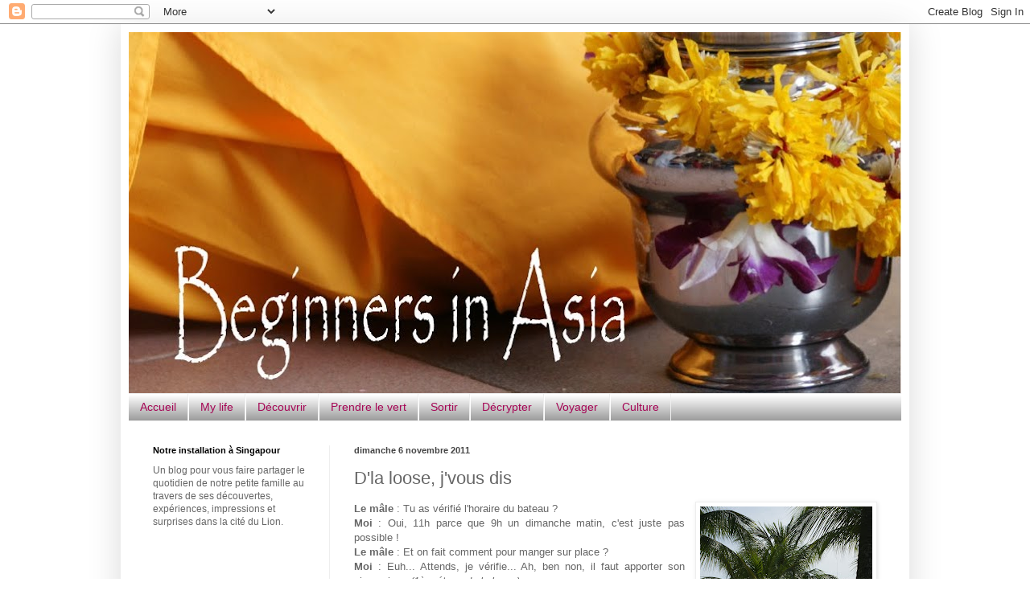

--- FILE ---
content_type: text/html; charset=UTF-8
request_url: http://beginnersasia.blogspot.com/2011/11/dla-loose-jvous-dis.html
body_size: 18569
content:
<!DOCTYPE html>
<html class='v2' dir='ltr' xmlns='http://www.w3.org/1999/xhtml' xmlns:b='http://www.google.com/2005/gml/b' xmlns:data='http://www.google.com/2005/gml/data' xmlns:expr='http://www.google.com/2005/gml/expr'>
<head>
<link href='https://www.blogger.com/static/v1/widgets/335934321-css_bundle_v2.css' rel='stylesheet' type='text/css'/>
<meta content='IE=EmulateIE7' http-equiv='X-UA-Compatible'/>
<meta content='width=1100' name='viewport'/>
<meta content='text/html; charset=UTF-8' http-equiv='Content-Type'/>
<meta content='blogger' name='generator'/>
<link href='http://beginnersasia.blogspot.com/favicon.ico' rel='icon' type='image/x-icon'/>
<link href='http://beginnersasia.blogspot.com/2011/11/dla-loose-jvous-dis.html' rel='canonical'/>
<link rel="alternate" type="application/atom+xml" title="Beginners in Asia - Atom" href="http://beginnersasia.blogspot.com/feeds/posts/default" />
<link rel="alternate" type="application/rss+xml" title="Beginners in Asia - RSS" href="http://beginnersasia.blogspot.com/feeds/posts/default?alt=rss" />
<link rel="service.post" type="application/atom+xml" title="Beginners in Asia - Atom" href="https://www.blogger.com/feeds/7876506873615448879/posts/default" />

<link rel="alternate" type="application/atom+xml" title="Beginners in Asia - Atom" href="http://beginnersasia.blogspot.com/feeds/8978525945144405730/comments/default" />
<!--Can't find substitution for tag [blog.ieCssRetrofitLinks]-->
<link href='https://blogger.googleusercontent.com/img/b/R29vZ2xl/AVvXsEi_yb1GGSJGpPsEAqCQi1FEqrnR5ze9FJJbpWCK9yRSuTTFKQeaDakwArU1DXpAMD-GjwjV8Cekf3GYrbnA7KCe3a3pQP_hh34Yhvz-oKhROCiYmrpb7A6GcRFc1zoC9GuuS8X6KIuGblyg/s320/SentosaBeach_240410_0006_BA.JPG' rel='image_src'/>
<meta content='http://beginnersasia.blogspot.com/2011/11/dla-loose-jvous-dis.html' property='og:url'/>
<meta content='D&#39;la loose, j&#39;vous dis' property='og:title'/>
<meta content='Le mâle  : Tu as vérifié l&#39;horaire du bateau ? Moi  : Oui, 11h parce que 9h un dimanche matin, c&#39;est juste pas possible ! Le mâle  : Et on f...' property='og:description'/>
<meta content='https://blogger.googleusercontent.com/img/b/R29vZ2xl/AVvXsEi_yb1GGSJGpPsEAqCQi1FEqrnR5ze9FJJbpWCK9yRSuTTFKQeaDakwArU1DXpAMD-GjwjV8Cekf3GYrbnA7KCe3a3pQP_hh34Yhvz-oKhROCiYmrpb7A6GcRFc1zoC9GuuS8X6KIuGblyg/w1200-h630-p-k-no-nu/SentosaBeach_240410_0006_BA.JPG' property='og:image'/>
<title>Beginners in Asia: D'la loose, j'vous dis</title>
<style id='page-skin-1' type='text/css'><!--
/*
-----------------------------------------------
Blogger Template Style
Name:     Simple
Designer: Blogger
URL:      www.blogger.com
----------------------------------------------- */
/* Content
----------------------------------------------- */
body {
font: normal normal 12px Arial, Tahoma, Helvetica, FreeSans, sans-serif;
color: #666666;
background: #ffffff none repeat scroll top left;
padding: 0 40px 40px 40px;
}
html body .region-inner {
min-width: 0;
max-width: 100%;
width: auto;
}
h2 {
font-size: 22px;
}
a:link {
text-decoration:none;
color: #bf3ca0;
}
a:visited {
text-decoration:none;
color: #d48bc3;
}
a:hover {
text-decoration:underline;
color: #999999;
}
.body-fauxcolumn-outer .fauxcolumn-inner {
background: transparent url(//www.blogblog.com/1kt/simple/body_gradient_tile_light.png) repeat scroll top left;
_background-image: none;
}
.body-fauxcolumn-outer .cap-top {
position: absolute;
z-index: 1;
height: 400px;
width: 100%;
}
.body-fauxcolumn-outer .cap-top .cap-left {
width: 100%;
background: transparent url(//www.blogblog.com/1kt/simple/gradients_light.png) repeat-x scroll top left;
_background-image: none;
}
.content-outer {
-moz-box-shadow: 0 0 40px rgba(0, 0, 0, .15);
-webkit-box-shadow: 0 0 5px rgba(0, 0, 0, .15);
-goog-ms-box-shadow: 0 0 10px #333333;
box-shadow: 0 0 40px rgba(0, 0, 0, .15);
margin-bottom: 1px;
}
.content-inner {
padding: 10px 10px;
}
.content-inner {
background-color: #ffffff;
}
/* Header
----------------------------------------------- */
.header-outer {
background: transparent none repeat-x scroll 0 -400px;
_background-image: none;
}
.Header h1 {
font: normal normal 60px Arial, Tahoma, Helvetica, FreeSans, sans-serif;
color: #3399bb;
text-shadow: -1px -1px 1px rgba(0, 0, 0, .2);
}
.Header h1 a {
color: #3399bb;
}
.Header .description {
font-size: 140%;
color: #888888;
}
.header-inner .Header .titlewrapper {
padding: 22px 30px;
}
.header-inner .Header .descriptionwrapper {
padding: 0 30px;
}
/* Tabs
----------------------------------------------- */
.tabs-inner .section:first-child {
border-top: 1px solid #eeeeee;
}
.tabs-inner .section:first-child ul {
margin-top: -1px;
border-top: 1px solid #eeeeee;
border-left: 0 solid #eeeeee;
border-right: 0 solid #eeeeee;
}
.tabs-inner .widget ul {
background: #888888 url(//www.blogblog.com/1kt/simple/gradients_light.png) repeat-x scroll 0 -800px;
_background-image: none;
border-bottom: 1px solid #eeeeee;
margin-top: 0;
margin-left: -30px;
margin-right: -30px;
}
.tabs-inner .widget li a {
display: inline-block;
padding: .6em 1em;
font: normal normal 14px Arial, Tahoma, Helvetica, FreeSans, sans-serif;
color: #a50655;
border-left: 1px solid #ffffff;
border-right: 1px solid #eeeeee;
}
.tabs-inner .widget li:first-child a {
border-left: none;
}
.tabs-inner .widget li.selected a, .tabs-inner .widget li a:hover {
color: #666666;
background-color: #eeeeee;
text-decoration: none;
}
/* Columns
----------------------------------------------- */
.main-outer {
border-top: 0 solid #eeeeee;
}
.fauxcolumn-left-outer .fauxcolumn-inner {
border-right: 1px solid #eeeeee;
}
.fauxcolumn-right-outer .fauxcolumn-inner {
border-left: 1px solid #eeeeee;
}
/* Headings
----------------------------------------------- */
div.widget > h2,
div.widget h2.title {
margin: 0 0 1em 0;
font: normal bold 11px Arial, Tahoma, Helvetica, FreeSans, sans-serif;
color: #000000;
}
/* Widgets
----------------------------------------------- */
.widget .zippy {
color: #999999;
text-shadow: 2px 2px 1px rgba(0, 0, 0, .1);
}
.widget .popular-posts ul {
list-style: none;
}
/* Posts
----------------------------------------------- */
h2.date-header {
font: normal bold 11px Arial, Tahoma, Helvetica, FreeSans, sans-serif;
}
.date-header span {
background-color: transparent;
color: #444444;
padding: inherit;
letter-spacing: inherit;
margin: inherit;
}
.main-inner {
padding-top: 30px;
padding-bottom: 30px;
}
.main-inner .column-center-inner {
padding: 0 15px;
}
.main-inner .column-center-inner .section {
margin: 0 15px;
}
.post {
margin: 0 0 25px 0;
}
h3.post-title, .comments h4 {
font: normal normal 22px Arial, Tahoma, Helvetica, FreeSans, sans-serif;
margin: .75em 0 0;
}
.post-body {
font-size: 110%;
line-height: 1.4;
position: relative;
}
.post-body img, .post-body .tr-caption-container, .Profile img, .Image img,
.BlogList .item-thumbnail img {
padding: 2px;
background: #ffffff;
border: 1px solid #eeeeee;
-moz-box-shadow: 1px 1px 5px rgba(0, 0, 0, .1);
-webkit-box-shadow: 1px 1px 5px rgba(0, 0, 0, .1);
box-shadow: 1px 1px 5px rgba(0, 0, 0, .1);
}
.post-body img, .post-body .tr-caption-container {
padding: 5px;
}
.post-body .tr-caption-container {
color: #666666;
}
.post-body .tr-caption-container img {
padding: 0;
background: transparent;
border: none;
-moz-box-shadow: 0 0 0 rgba(0, 0, 0, .1);
-webkit-box-shadow: 0 0 0 rgba(0, 0, 0, .1);
box-shadow: 0 0 0 rgba(0, 0, 0, .1);
}
.post-header {
margin: 0 0 1.5em;
line-height: 1.6;
font-size: 90%;
}
.post-footer {
margin: 20px -2px 0;
padding: 5px 10px;
color: #666666;
background-color: #f0e4e9;
border-bottom: 1px solid #eeeeee;
line-height: 1.6;
font-size: 90%;
}
#comments .comment-author {
padding-top: 1.5em;
border-top: 1px solid #eeeeee;
background-position: 0 1.5em;
}
#comments .comment-author:first-child {
padding-top: 0;
border-top: none;
}
.avatar-image-container {
margin: .2em 0 0;
}
#comments .avatar-image-container img {
border: 1px solid #eeeeee;
}
/* Comments
----------------------------------------------- */
.comments .comments-content .icon.blog-author {
background-repeat: no-repeat;
background-image: url([data-uri]);
}
.comments .comments-content .loadmore a {
border-top: 1px solid #999999;
border-bottom: 1px solid #999999;
}
.comments .comment-thread.inline-thread {
background-color: #f0e4e9;
}
.comments .continue {
border-top: 2px solid #999999;
}
/* Accents
---------------------------------------------- */
.section-columns td.columns-cell {
border-left: 1px solid #eeeeee;
}
.blog-pager {
background: transparent none no-repeat scroll top center;
}
.blog-pager-older-link, .home-link,
.blog-pager-newer-link {
background-color: #ffffff;
padding: 5px;
}
.footer-outer {
border-top: 0 dashed #bbbbbb;
}
/* Mobile
----------------------------------------------- */
body.mobile  {
background-size: auto;
}
.mobile .body-fauxcolumn-outer {
background: transparent none repeat scroll top left;
}
.mobile .body-fauxcolumn-outer .cap-top {
background-size: 100% auto;
}
.mobile .content-outer {
-webkit-box-shadow: 0 0 3px rgba(0, 0, 0, .15);
box-shadow: 0 0 3px rgba(0, 0, 0, .15);
}
.mobile .tabs-inner .widget ul {
margin-left: 0;
margin-right: 0;
}
.mobile .post {
margin: 0;
}
.mobile .main-inner .column-center-inner .section {
margin: 0;
}
.mobile .date-header span {
padding: 0.1em 10px;
margin: 0 -10px;
}
.mobile h3.post-title {
margin: 0;
}
.mobile .blog-pager {
background: transparent none no-repeat scroll top center;
}
.mobile .footer-outer {
border-top: none;
}
.mobile .main-inner, .mobile .footer-inner {
background-color: #ffffff;
}
.mobile-index-contents {
color: #666666;
}
.mobile-link-button {
background-color: #bf3ca0;
}
.mobile-link-button a:link, .mobile-link-button a:visited {
color: #ffffff;
}
.mobile .tabs-inner .section:first-child {
border-top: none;
}
.mobile .tabs-inner .PageList .widget-content {
background-color: #eeeeee;
color: #666666;
border-top: 1px solid #eeeeee;
border-bottom: 1px solid #eeeeee;
}
.mobile .tabs-inner .PageList .widget-content .pagelist-arrow {
border-left: 1px solid #eeeeee;
}

--></style>
<style id='template-skin-1' type='text/css'><!--
body {
min-width: 980px;
}
.content-outer, .content-fauxcolumn-outer, .region-inner {
min-width: 980px;
max-width: 980px;
_width: 980px;
}
.main-inner .columns {
padding-left: 250px;
padding-right: 0px;
}
.main-inner .fauxcolumn-center-outer {
left: 250px;
right: 0px;
/* IE6 does not respect left and right together */
_width: expression(this.parentNode.offsetWidth -
parseInt("250px") -
parseInt("0px") + 'px');
}
.main-inner .fauxcolumn-left-outer {
width: 250px;
}
.main-inner .fauxcolumn-right-outer {
width: 0px;
}
.main-inner .column-left-outer {
width: 250px;
right: 100%;
margin-left: -250px;
}
.main-inner .column-right-outer {
width: 0px;
margin-right: -0px;
}
#layout {
min-width: 0;
}
#layout .content-outer {
min-width: 0;
width: 800px;
}
#layout .region-inner {
min-width: 0;
width: auto;
}
--></style>
<script type='text/javascript'>

  var _gaq = _gaq || [];
  _gaq.push(['_setAccount', 'UA-12752066-1']);
  _gaq.push(['_trackPageview']);

  (function() {
    var ga = document.createElement('script'); ga.type = 'text/javascript'; ga.async = true;
    ga.src = ('https:' == document.location.protocol ? 'https://ssl' : 'http://www') + '.google-analytics.com/ga.js';
    var s = document.getElementsByTagName('script')[0]; s.parentNode.insertBefore(ga, s);
  })();

</script>
<link href='https://www.blogger.com/dyn-css/authorization.css?targetBlogID=7876506873615448879&amp;zx=d49705d1-0e8f-4bee-9db3-384d67fd96a7' media='none' onload='if(media!=&#39;all&#39;)media=&#39;all&#39;' rel='stylesheet'/><noscript><link href='https://www.blogger.com/dyn-css/authorization.css?targetBlogID=7876506873615448879&amp;zx=d49705d1-0e8f-4bee-9db3-384d67fd96a7' rel='stylesheet'/></noscript>
<meta name='google-adsense-platform-account' content='ca-host-pub-1556223355139109'/>
<meta name='google-adsense-platform-domain' content='blogspot.com'/>

</head>
<body class='loading variant-pale'>
<div class='navbar section' id='navbar'><div class='widget Navbar' data-version='1' id='Navbar1'><script type="text/javascript">
    function setAttributeOnload(object, attribute, val) {
      if(window.addEventListener) {
        window.addEventListener('load',
          function(){ object[attribute] = val; }, false);
      } else {
        window.attachEvent('onload', function(){ object[attribute] = val; });
      }
    }
  </script>
<div id="navbar-iframe-container"></div>
<script type="text/javascript" src="https://apis.google.com/js/platform.js"></script>
<script type="text/javascript">
      gapi.load("gapi.iframes:gapi.iframes.style.bubble", function() {
        if (gapi.iframes && gapi.iframes.getContext) {
          gapi.iframes.getContext().openChild({
              url: 'https://www.blogger.com/navbar/7876506873615448879?po\x3d8978525945144405730\x26origin\x3dhttp://beginnersasia.blogspot.com',
              where: document.getElementById("navbar-iframe-container"),
              id: "navbar-iframe"
          });
        }
      });
    </script><script type="text/javascript">
(function() {
var script = document.createElement('script');
script.type = 'text/javascript';
script.src = '//pagead2.googlesyndication.com/pagead/js/google_top_exp.js';
var head = document.getElementsByTagName('head')[0];
if (head) {
head.appendChild(script);
}})();
</script>
</div></div>
<div class='body-fauxcolumns'>
<div class='fauxcolumn-outer body-fauxcolumn-outer'>
<div class='cap-top'>
<div class='cap-left'></div>
<div class='cap-right'></div>
</div>
<div class='fauxborder-left'>
<div class='fauxborder-right'></div>
<div class='fauxcolumn-inner'>
</div>
</div>
<div class='cap-bottom'>
<div class='cap-left'></div>
<div class='cap-right'></div>
</div>
</div>
</div>
<div class='content'>
<div class='content-fauxcolumns'>
<div class='fauxcolumn-outer content-fauxcolumn-outer'>
<div class='cap-top'>
<div class='cap-left'></div>
<div class='cap-right'></div>
</div>
<div class='fauxborder-left'>
<div class='fauxborder-right'></div>
<div class='fauxcolumn-inner'>
</div>
</div>
<div class='cap-bottom'>
<div class='cap-left'></div>
<div class='cap-right'></div>
</div>
</div>
</div>
<div class='content-outer'>
<div class='content-cap-top cap-top'>
<div class='cap-left'></div>
<div class='cap-right'></div>
</div>
<div class='fauxborder-left content-fauxborder-left'>
<div class='fauxborder-right content-fauxborder-right'></div>
<div class='content-inner'>
<header>
<div class='header-outer'>
<div class='header-cap-top cap-top'>
<div class='cap-left'></div>
<div class='cap-right'></div>
</div>
<div class='fauxborder-left header-fauxborder-left'>
<div class='fauxborder-right header-fauxborder-right'></div>
<div class='region-inner header-inner'>
<div class='header section' id='header'><div class='widget Header' data-version='1' id='Header1'>
<div id='header-inner'>
<a href='http://beginnersasia.blogspot.com/' style='display: block'>
<img alt='Beginners in Asia' height='449px; ' id='Header1_headerimg' src='https://blogger.googleusercontent.com/img/b/R29vZ2xl/AVvXsEhHoXWgR4mNKOAxqZK14D_yIdxvVbR5JmVZ14tEf31rxWPgJSpG2zSP-nxCA8Frzgt3kjM0sHW968RnoBnKZLpH3jZBbb_39whvQyyzopsC1c3Z5E-qmbV4aXEjSz-XH4aCdb0k0DJ-KNmO/s960/banniere.jpg' style='display: block' width='960px; '/>
</a>
</div>
</div></div>
</div>
</div>
<div class='header-cap-bottom cap-bottom'>
<div class='cap-left'></div>
<div class='cap-right'></div>
</div>
</div>
</header>
<div class='tabs-outer'>
<div class='tabs-cap-top cap-top'>
<div class='cap-left'></div>
<div class='cap-right'></div>
</div>
<div class='fauxborder-left tabs-fauxborder-left'>
<div class='fauxborder-right tabs-fauxborder-right'></div>
<div class='region-inner tabs-inner'>
<div class='tabs section' id='crosscol'><div class='widget PageList' data-version='1' id='PageList1'>
<h2>Catégories</h2>
<div class='widget-content'>
<ul>
<li>
<a href='http://beginnersasia.blogspot.com/'>Accueil</a>
</li>
<li>
<a href='http://beginnersasia.blogspot.sg/search/label/My%20life'>My life</a>
</li>
<li>
<a href='http://beginnersasia.blogspot.sg/search/label/D%C3%A9couvrir'>Découvrir</a>
</li>
<li>
<a href='http://beginnersasia.blogspot.sg/search/label/Prendre%20le%20vert'>Prendre le vert</a>
</li>
<li>
<a href='http://beginnersasia.blogspot.sg/search/label/Sortir'>Sortir</a>
</li>
<li>
<a href='http://beginnersasia.blogspot.sg/search/label/D%C3%A9crypter'>Décrypter</a>
</li>
<li>
<a href='http://beginnersasia.blogspot.sg/search/label/Voyager'>Voyager</a>
</li>
<li>
<a href='http://beginnersasia.blogspot.sg/search/label/Culture'>Culture</a>
</li>
</ul>
<div class='clear'></div>
</div>
</div></div>
<div class='tabs no-items section' id='crosscol-overflow'></div>
</div>
</div>
<div class='tabs-cap-bottom cap-bottom'>
<div class='cap-left'></div>
<div class='cap-right'></div>
</div>
</div>
<div class='main-outer'>
<div class='main-cap-top cap-top'>
<div class='cap-left'></div>
<div class='cap-right'></div>
</div>
<div class='fauxborder-left main-fauxborder-left'>
<div class='fauxborder-right main-fauxborder-right'></div>
<div class='region-inner main-inner'>
<div class='columns fauxcolumns'>
<div class='fauxcolumn-outer fauxcolumn-center-outer'>
<div class='cap-top'>
<div class='cap-left'></div>
<div class='cap-right'></div>
</div>
<div class='fauxborder-left'>
<div class='fauxborder-right'></div>
<div class='fauxcolumn-inner'>
</div>
</div>
<div class='cap-bottom'>
<div class='cap-left'></div>
<div class='cap-right'></div>
</div>
</div>
<div class='fauxcolumn-outer fauxcolumn-left-outer'>
<div class='cap-top'>
<div class='cap-left'></div>
<div class='cap-right'></div>
</div>
<div class='fauxborder-left'>
<div class='fauxborder-right'></div>
<div class='fauxcolumn-inner'>
</div>
</div>
<div class='cap-bottom'>
<div class='cap-left'></div>
<div class='cap-right'></div>
</div>
</div>
<div class='fauxcolumn-outer fauxcolumn-right-outer'>
<div class='cap-top'>
<div class='cap-left'></div>
<div class='cap-right'></div>
</div>
<div class='fauxborder-left'>
<div class='fauxborder-right'></div>
<div class='fauxcolumn-inner'>
</div>
</div>
<div class='cap-bottom'>
<div class='cap-left'></div>
<div class='cap-right'></div>
</div>
</div>
<!-- corrects IE6 width calculation -->
<div class='columns-inner'>
<div class='column-center-outer'>
<div class='column-center-inner'>
<div class='main section' id='main'><div class='widget Blog' data-version='1' id='Blog1'>
<div class='blog-posts hfeed'>

          <div class="date-outer">
        
<h2 class='date-header'><span>dimanche 6 novembre 2011</span></h2>

          <div class="date-posts">
        
<div class='post-outer'>
<div class='post hentry' itemscope='itemscope' itemtype='http://schema.org/BlogPosting'>
<a name='8978525945144405730'></a>
<h3 class='post-title entry-title' itemprop='name'>
D'la loose, j'vous dis
</h3>
<div class='post-header'>
<div class='post-header-line-1'></div>
</div>
<div class='post-body entry-content' id='post-body-8978525945144405730' itemprop='description articleBody'>
<div style="text-align: justify;"></div><div style="text-align: justify;"><a href="https://blogger.googleusercontent.com/img/b/R29vZ2xl/AVvXsEi_yb1GGSJGpPsEAqCQi1FEqrnR5ze9FJJbpWCK9yRSuTTFKQeaDakwArU1DXpAMD-GjwjV8Cekf3GYrbnA7KCe3a3pQP_hh34Yhvz-oKhROCiYmrpb7A6GcRFc1zoC9GuuS8X6KIuGblyg/s1600/SentosaBeach_240410_0006_BA.JPG" imageanchor="1" style="clear: right; float: right; margin-bottom: 1em; margin-left: 1em;"><img border="0" height="320" src="https://blogger.googleusercontent.com/img/b/R29vZ2xl/AVvXsEi_yb1GGSJGpPsEAqCQi1FEqrnR5ze9FJJbpWCK9yRSuTTFKQeaDakwArU1DXpAMD-GjwjV8Cekf3GYrbnA7KCe3a3pQP_hh34Yhvz-oKhROCiYmrpb7A6GcRFc1zoC9GuuS8X6KIuGblyg/s320/SentosaBeach_240410_0006_BA.JPG" width="214" /></a><strong>Le mâle</strong> : Tu as vérifié l'horaire du bateau ?</div><div style="text-align: justify;"><strong>Moi</strong> : Oui, 11h parce que 9h un dimanche matin, c'est juste pas possible ! </div><div style="text-align: justify;"><strong>Le mâle</strong> : Et on fait comment pour manger sur place ?</div><div style="text-align: justify;"><strong>Moi</strong> :&nbsp;Euh... Attends, je vérifie... Ah, ben non, il faut apporter son pique-nique <em>(1ère étape de la loose).</em></div><div style="text-align: justify;"><strong>Le mâle</strong> : On a des trucs au frigo ?</div><div style="text-align: justify;"><strong>Moi</strong>&nbsp; : On n'a pas de pain de mie, pas de jambon. (<em>Sur un ton optimiste)</em> il suffit de passer faire des courses avant de partir !</div><div style="text-align: justify;"><strong>Le mâle</strong> (sceptique) : il est déjà 9h. Les enfants sont en pyjama et j'ai pas pris ma douche. Va falloir speeder !</div><div style="text-align: justify;"><strong>Moi</strong>&nbsp; : Je vais appeler le bâteau pour voir s'il est nécessaire de réserver ou s'il est plein.</div><div style="text-align: justify;">&nbsp;[<em>Appel&nbsp;à la compagnie</em>]</div><div style="text-align: justify;"><strong>Le mâle</strong> finissant son café : Alors ?</div><div style="text-align: justify;"><strong>Moi</strong>&nbsp; : La bonne nouvelle, c'est qu'il ne faut pas réserver, la mauvaise c'est qu'il faut y être 30 min avant <em>(2ème étape de la loose, il est 9h15, pas de pique-nique, enfants en pyjama, monsieur pas habillé, je vous le rappelle).</em></div><div style="text-align: justify;"><strong>Le mâle</strong> de bonne volonté : OK, j'habille le petit et je saute dans la douche.</div><div style="text-align: justify;"><strong>Moi</strong>&nbsp; : Moi, je vais préparer les affaires e<span style="font-family: inherit;">t</span> la glacière pour transporter&nbsp;le pique-nique.</div><div style="text-align: justify;"><strong>Le mâle</strong> récuré : Allez, on y va, on y va !!! <em>(le ton n'est pas jovial, il est 10h12).</em></div><div style="text-align: justify;"><em>[petit passage au Cold Storage où je tombe sur le coupeur le plus lent du monde de tranches de jambon. Dans mon immense mansuétude dominicale, je&nbsp;ne lui fais même pas recommencer ses tranches qui relèvent davantage du steack que de la chiffonnade].</em></div><div style="text-align: justify;"><strong>Moi</strong>&nbsp; rangeant les achats dans la glacière : Ah ?! J'ai oublié de prendre les "ice-packs" pour conserver jambon et fromage !!!<em> (3ème étape de la loose, il est 10h36).</em></div><div style="text-align: justify;"><strong>Le mâle</strong> condescendant : Cela ne servait donc à rien de prendre la glacière...</div><div style="text-align: justify;"><strong>Moi</strong>&nbsp; , résolument positive : Certes... On mangera tôt&nbsp;alors ! Hein les enfants, vous avez faim bientôt, non ?</div><div style="text-align: justify;">[<em>Le mâle conduit le bolide et nous arrivons à bon port, il est 10h44</em>)</div><div style="text-align: justify;"><strong>Le mâle</strong>&nbsp;: On se gare où ?</div><div style="text-align: justify;"><strong>Moi</strong>&nbsp; : Ben, là !</div><div style="text-align: justify;"><strong>Le mâle</strong> qui s'agace : Le parking à gauche est plein (4ème étape de la loose).</div><div style="text-align: justify;"><strong>Moi</strong>&nbsp; : On va aller voir à droite.</div><div style="text-align: justify;"><strong>Le mâle</strong> tendu : Il est plein aussi mais on va essayer quand même (<em>il est 10h49</em>)... Bon ça marche pas, on peut pas se garer ! On laisse tomber ! <em>(5ème étape de la loose)</em>. </div><div style="text-align: justify;"><strong>Moi</strong>&nbsp; : On avait promis de la plage, on va pique-niquer ailleurs, c'est pas grave !</div><div style="text-align: justify;"><strong>Le mâle</strong> : Du côté de Changi Beach ?</div><div style="text-align: justify;"><strong>Moi</strong>&nbsp; : Bonne idée !</div><div style="text-align: justify;"><strong>Le mâle</strong> quelques instants plus tard : Ah m..., j'ai pris l'AYE dans le mauvais sens<em> (6ème étape de la loose).</em></div><div style="text-align: justify;"><strong>Moi</strong>&nbsp;, sans me marrer sur le sens de l'orientation du mâle : On va à Sentosa alors ?</div><div style="text-align: justify;"><strong>Le mâle</strong> pas emballé : Ouais, on pique-nique sur la plage et on rentre.</div><div style="text-align: justify;"><em>[Le mâle, pas confiant,&nbsp;branche le GPS alors que la carte est déjà ouverte sur mes genoux. Evidemment, il se trompe avant de trouver la plage... Je ne me&nbsp;marre même pas ! Le mâle mène le bolide&nbsp;à bon port (bis) grâce à MES explications. Je fais tout de même remarquer mon remarquable sens de l'orientation].</em></div><div style="text-align: justify;"><strong>Le mâle</strong> : On prend le plaid pour poser sur le sable ?</div><div style="text-align: justify;"><strong>Moi</strong> : Non, pas la peine, j'ai des serviettes...</div><div style="text-align: justify;">[<em>Recherche sur la plage du spot idéal</em>].</div><div style="text-align: justify;"><strong>Moi</strong> : Ahh, tous les shelters sont pris !<em> (7ème étape de la loose).</em></div><div style="text-align: justify;"><strong>&nbsp;Le mâle</strong> : Ahh, mais le sable est tout mouillé <em>(8ème étape de la loose).</em></div><div style="text-align: justify;"><strong>Moi</strong> : il faut que tu retournes chercher le plaid !!!</div><div style="text-align: justify;"><br />
</div><div style="text-align: justify;">Sur ce, le mâle ne s'est même pas énervé, il est reparti chercher le plaid dans la voiture. J'ai trouvé un cocotier ascétique pour nous protéger du soleil qui a le bon goût de rester caché derrière les nuages pour nous éviter de cramer. Au bout de 10 min, eu égard à l'absence de "ice-packs" et à mon estomac qui criait famine, on a&nbsp;attaqué le jambon tiède et les chips. Ayant eu la prévoyance d'emmener mon livre, j'ai bouquiné, au sec, sur le sus-nommé plaid alors que les enfants trempaient dans l'eau salée sur fond de porte-containers et sous l'oeil avisé du mâle... Et au final ??? ... C'était une bonne journée !!!</div><div style="text-align: justify;"><br />
</div>
<div style='clear: both;'></div>
</div>
<div class='post-footer'>
<div class='post-footer-line post-footer-line-1'></div>
<div class='post-footer-line post-footer-line-2'><span class='post-author vcard'>
Publié par
<span class='fn'>
<a href='https://www.blogger.com/profile/17224212127492060403' itemprop='author' rel='author' title='author profile'>
Beginners in Asia
</a>
</span>
</span>
<span class='post-timestamp'>
à
<a class='timestamp-link' href='http://beginnersasia.blogspot.com/2011/11/dla-loose-jvous-dis.html' itemprop='url' rel='bookmark' title='permanent link'><abbr class='published' itemprop='datePublished' title='2011-11-06T20:47:00+08:00'>20:47</abbr></a>
</span>
<span class='post-comment-link'>
</span>
</div>
<div class='post-footer-line post-footer-line-3'><span class='post-labels'>
Libellés :
<a href='http://beginnersasia.blogspot.com/search/label/Futile' rel='tag'>Futile</a>,
<a href='http://beginnersasia.blogspot.com/search/label/My%20life' rel='tag'>My life</a>,
<a href='http://beginnersasia.blogspot.com/search/label/Prendre%20le%20vert' rel='tag'>Prendre le vert</a>,
<a href='http://beginnersasia.blogspot.com/search/label/Singapour' rel='tag'>Singapour</a>,
<a href='http://beginnersasia.blogspot.com/search/label/Sortir' rel='tag'>Sortir</a>
</span>
<span class='post-backlinks post-comment-link'>
</span>
<span class='post-icons'>
<span class='item-action'>
<a href='https://www.blogger.com/email-post/7876506873615448879/8978525945144405730' title='Envoyer l&#39;article par e-mail'>
<img alt='' class='icon-action' height='13' src='http://img1.blogblog.com/img/icon18_email.gif' width='18'/>
</a>
</span>
<span class='item-control blog-admin pid-1644813458'>
<a href='https://www.blogger.com/post-edit.g?blogID=7876506873615448879&postID=8978525945144405730&from=pencil' title='Modifier l&#39;article'>
<img alt='' class='icon-action' height='18' src='https://resources.blogblog.com/img/icon18_edit_allbkg.gif' width='18'/>
</a>
</span>
</span>
</div>
</div>
</div>
<div class='comments' id='comments'>
<a name='comments'></a>
<h4>4&#160;commentaires:</h4>
<div class='comments-content'>
<script async='async' src='' type='text/javascript'></script>
<script type='text/javascript'>
    (function() {
      var items = null;
      var msgs = null;
      var config = {};

// <![CDATA[
      var cursor = null;
      if (items && items.length > 0) {
        cursor = parseInt(items[items.length - 1].timestamp) + 1;
      }

      var bodyFromEntry = function(entry) {
        var text = (entry &&
                    ((entry.content && entry.content.$t) ||
                     (entry.summary && entry.summary.$t))) ||
            '';
        if (entry && entry.gd$extendedProperty) {
          for (var k in entry.gd$extendedProperty) {
            if (entry.gd$extendedProperty[k].name == 'blogger.contentRemoved') {
              return '<span class="deleted-comment">' + text + '</span>';
            }
          }
        }
        return text;
      }

      var parse = function(data) {
        cursor = null;
        var comments = [];
        if (data && data.feed && data.feed.entry) {
          for (var i = 0, entry; entry = data.feed.entry[i]; i++) {
            var comment = {};
            // comment ID, parsed out of the original id format
            var id = /blog-(\d+).post-(\d+)/.exec(entry.id.$t);
            comment.id = id ? id[2] : null;
            comment.body = bodyFromEntry(entry);
            comment.timestamp = Date.parse(entry.published.$t) + '';
            if (entry.author && entry.author.constructor === Array) {
              var auth = entry.author[0];
              if (auth) {
                comment.author = {
                  name: (auth.name ? auth.name.$t : undefined),
                  profileUrl: (auth.uri ? auth.uri.$t : undefined),
                  avatarUrl: (auth.gd$image ? auth.gd$image.src : undefined)
                };
              }
            }
            if (entry.link) {
              if (entry.link[2]) {
                comment.link = comment.permalink = entry.link[2].href;
              }
              if (entry.link[3]) {
                var pid = /.*comments\/default\/(\d+)\?.*/.exec(entry.link[3].href);
                if (pid && pid[1]) {
                  comment.parentId = pid[1];
                }
              }
            }
            comment.deleteclass = 'item-control blog-admin';
            if (entry.gd$extendedProperty) {
              for (var k in entry.gd$extendedProperty) {
                if (entry.gd$extendedProperty[k].name == 'blogger.itemClass') {
                  comment.deleteclass += ' ' + entry.gd$extendedProperty[k].value;
                } else if (entry.gd$extendedProperty[k].name == 'blogger.displayTime') {
                  comment.displayTime = entry.gd$extendedProperty[k].value;
                }
              }
            }
            comments.push(comment);
          }
        }
        return comments;
      };

      var paginator = function(callback) {
        if (hasMore()) {
          var url = config.feed + '?alt=json&v=2&orderby=published&reverse=false&max-results=50';
          if (cursor) {
            url += '&published-min=' + new Date(cursor).toISOString();
          }
          window.bloggercomments = function(data) {
            var parsed = parse(data);
            cursor = parsed.length < 50 ? null
                : parseInt(parsed[parsed.length - 1].timestamp) + 1
            callback(parsed);
            window.bloggercomments = null;
          }
          url += '&callback=bloggercomments';
          var script = document.createElement('script');
          script.type = 'text/javascript';
          script.src = url;
          document.getElementsByTagName('head')[0].appendChild(script);
        }
      };
      var hasMore = function() {
        return !!cursor;
      };
      var getMeta = function(key, comment) {
        if ('iswriter' == key) {
          var matches = !!comment.author
              && comment.author.name == config.authorName
              && comment.author.profileUrl == config.authorUrl;
          return matches ? 'true' : '';
        } else if ('deletelink' == key) {
          return config.baseUri + '/comment/delete/'
               + config.blogId + '/' + comment.id;
        } else if ('deleteclass' == key) {
          return comment.deleteclass;
        }
        return '';
      };

      var replybox = null;
      var replyUrlParts = null;
      var replyParent = undefined;

      var onReply = function(commentId, domId) {
        if (replybox == null) {
          // lazily cache replybox, and adjust to suit this style:
          replybox = document.getElementById('comment-editor');
          if (replybox != null) {
            replybox.height = '250px';
            replybox.style.display = 'block';
            replyUrlParts = replybox.src.split('#');
          }
        }
        if (replybox && (commentId !== replyParent)) {
          replybox.src = '';
          document.getElementById(domId).insertBefore(replybox, null);
          replybox.src = replyUrlParts[0]
              + (commentId ? '&parentID=' + commentId : '')
              + '#' + replyUrlParts[1];
          replyParent = commentId;
        }
      };

      var hash = (window.location.hash || '#').substring(1);
      var startThread, targetComment;
      if (/^comment-form_/.test(hash)) {
        startThread = hash.substring('comment-form_'.length);
      } else if (/^c[0-9]+$/.test(hash)) {
        targetComment = hash.substring(1);
      }

      // Configure commenting API:
      var configJso = {
        'maxDepth': config.maxThreadDepth
      };
      var provider = {
        'id': config.postId,
        'data': items,
        'loadNext': paginator,
        'hasMore': hasMore,
        'getMeta': getMeta,
        'onReply': onReply,
        'rendered': true,
        'initComment': targetComment,
        'initReplyThread': startThread,
        'config': configJso,
        'messages': msgs
      };

      var render = function() {
        if (window.goog && window.goog.comments) {
          var holder = document.getElementById('comment-holder');
          window.goog.comments.render(holder, provider);
        }
      };

      // render now, or queue to render when library loads:
      if (window.goog && window.goog.comments) {
        render();
      } else {
        window.goog = window.goog || {};
        window.goog.comments = window.goog.comments || {};
        window.goog.comments.loadQueue = window.goog.comments.loadQueue || [];
        window.goog.comments.loadQueue.push(render);
      }
    })();
// ]]>
  </script>
<div id='comment-holder'>
<div class="comment-thread toplevel-thread"><ol id="top-ra"><li class="comment" id="c6115394893872625758"><div class="avatar-image-container"><img src="//resources.blogblog.com/img/blank.gif" alt=""/></div><div class="comment-block"><div class="comment-header"><cite class="user">Anonyme</cite><span class="icon user "></span><span class="datetime secondary-text"><a rel="nofollow" href="http://beginnersasia.blogspot.com/2011/11/dla-loose-jvous-dis.html?showComment=1320622495989#c6115394893872625758">7 novembre 2011 à 07:34</a></span></div><p class="comment-content">Finaud le billet... Mais  j&#39;aimerais bien (juste pour rigoler hein ? pas pour mettre de l&#39;huile sur le feu ! noooonnn !) lire icelui du mâle pour comparer.<br>Bonne Fête à Mme du Blog tout de même<br><br>S&amp;G</p><span class="comment-actions secondary-text"><a class="comment-reply" target="_self" data-comment-id="6115394893872625758">Répondre</a><span class="item-control blog-admin blog-admin pid-69046392"><a target="_self" href="https://www.blogger.com/comment/delete/7876506873615448879/6115394893872625758">Supprimer</a></span></span></div><div class="comment-replies"><div id="c6115394893872625758-rt" class="comment-thread inline-thread hidden"><span class="thread-toggle thread-expanded"><span class="thread-arrow"></span><span class="thread-count"><a target="_self">Réponses</a></span></span><ol id="c6115394893872625758-ra" class="thread-chrome thread-expanded"><div></div><div id="c6115394893872625758-continue" class="continue"><a class="comment-reply" target="_self" data-comment-id="6115394893872625758">Répondre</a></div></ol></div></div><div class="comment-replybox-single" id="c6115394893872625758-ce"></div></li><li class="comment" id="c4031123268662849680"><div class="avatar-image-container"><img src="//www.blogger.com/img/blogger_logo_round_35.png" alt=""/></div><div class="comment-block"><div class="comment-header"><cite class="user"><a href="https://www.blogger.com/profile/11315598355365548504" rel="nofollow">Branly English</a></cite><span class="icon user "></span><span class="datetime secondary-text"><a rel="nofollow" href="http://beginnersasia.blogspot.com/2011/11/dla-loose-jvous-dis.html?showComment=1320704338076#c4031123268662849680">8 novembre 2011 à 06:18</a></span></div><p class="comment-content">Ce commentaire a été supprimé par l'auteur.</p><span class="comment-actions secondary-text"><a class="comment-reply" target="_self" data-comment-id="4031123268662849680">Répondre</a><span class="item-control blog-admin blog-admin "><a target="_self" href="https://www.blogger.com/comment/delete/7876506873615448879/4031123268662849680">Supprimer</a></span></span></div><div class="comment-replies"><div id="c4031123268662849680-rt" class="comment-thread inline-thread hidden"><span class="thread-toggle thread-expanded"><span class="thread-arrow"></span><span class="thread-count"><a target="_self">Réponses</a></span></span><ol id="c4031123268662849680-ra" class="thread-chrome thread-expanded"><div></div><div id="c4031123268662849680-continue" class="continue"><a class="comment-reply" target="_self" data-comment-id="4031123268662849680">Répondre</a></div></ol></div></div><div class="comment-replybox-single" id="c4031123268662849680-ce"></div></li><li class="comment" id="c6939127132140491494"><div class="avatar-image-container"><img src="//www.blogger.com/img/blogger_logo_round_35.png" alt=""/></div><div class="comment-block"><div class="comment-header"><cite class="user"><a href="https://www.blogger.com/profile/11315598355365548504" rel="nofollow">Branly English</a></cite><span class="icon user "></span><span class="datetime secondary-text"><a rel="nofollow" href="http://beginnersasia.blogspot.com/2011/11/dla-loose-jvous-dis.html?showComment=1320704389039#c6939127132140491494">8 novembre 2011 à 06:19</a></span></div><p class="comment-content">Trop drôle !<br>Nous on fait des dialogues du même genre chez Mr Casto et Mr Leroy Merlin , eu égard au fait qu&#39;on doit refaire tout notre futur sweet home en moins de deux mois :(<br>Qu&#39;est ce qu&#39;on s&#39;éclate ....</p><span class="comment-actions secondary-text"><a class="comment-reply" target="_self" data-comment-id="6939127132140491494">Répondre</a><span class="item-control blog-admin blog-admin pid-1069570477"><a target="_self" href="https://www.blogger.com/comment/delete/7876506873615448879/6939127132140491494">Supprimer</a></span></span></div><div class="comment-replies"><div id="c6939127132140491494-rt" class="comment-thread inline-thread hidden"><span class="thread-toggle thread-expanded"><span class="thread-arrow"></span><span class="thread-count"><a target="_self">Réponses</a></span></span><ol id="c6939127132140491494-ra" class="thread-chrome thread-expanded"><div></div><div id="c6939127132140491494-continue" class="continue"><a class="comment-reply" target="_self" data-comment-id="6939127132140491494">Répondre</a></div></ol></div></div><div class="comment-replybox-single" id="c6939127132140491494-ce"></div></li><li class="comment" id="c5118805390607109526"><div class="avatar-image-container"><img src="//resources.blogblog.com/img/blank.gif" alt=""/></div><div class="comment-block"><div class="comment-header"><cite class="user"><a href="http://lemetterre.canalblog.com" rel="nofollow">Anne</a></cite><span class="icon user "></span><span class="datetime secondary-text"><a rel="nofollow" href="http://beginnersasia.blogspot.com/2011/11/dla-loose-jvous-dis.html?showComment=1320763702712#c5118805390607109526">8 novembre 2011 à 22:48</a></span></div><p class="comment-content">Quel optimisme forcené ! Je m&#39;incline, bravo !</p><span class="comment-actions secondary-text"><a class="comment-reply" target="_self" data-comment-id="5118805390607109526">Répondre</a><span class="item-control blog-admin blog-admin pid-69046392"><a target="_self" href="https://www.blogger.com/comment/delete/7876506873615448879/5118805390607109526">Supprimer</a></span></span></div><div class="comment-replies"><div id="c5118805390607109526-rt" class="comment-thread inline-thread hidden"><span class="thread-toggle thread-expanded"><span class="thread-arrow"></span><span class="thread-count"><a target="_self">Réponses</a></span></span><ol id="c5118805390607109526-ra" class="thread-chrome thread-expanded"><div></div><div id="c5118805390607109526-continue" class="continue"><a class="comment-reply" target="_self" data-comment-id="5118805390607109526">Répondre</a></div></ol></div></div><div class="comment-replybox-single" id="c5118805390607109526-ce"></div></li></ol><div id="top-continue" class="continue"><a class="comment-reply" target="_self">Ajouter un commentaire</a></div><div class="comment-replybox-thread" id="top-ce"></div><div class="loadmore hidden" data-post-id="8978525945144405730"><a target="_self">Charger la suite...</a></div></div>
</div>
</div>
<p class='comment-footer'>
<div class='comment-form'>
<a name='comment-form'></a>
<p>
</p>
<a href='https://www.blogger.com/comment/frame/7876506873615448879?po=8978525945144405730&hl=fr&saa=85391&origin=http://beginnersasia.blogspot.com' id='comment-editor-src'></a>
<iframe allowtransparency='true' class='blogger-iframe-colorize blogger-comment-from-post' frameborder='0' height='410px' id='comment-editor' name='comment-editor' src='' width='100%'></iframe>
<script src='https://www.blogger.com/static/v1/jsbin/2830521187-comment_from_post_iframe.js' type='text/javascript'></script>
<script type='text/javascript'>
      BLOG_CMT_createIframe('https://www.blogger.com/rpc_relay.html');
    </script>
</div>
</p>
<div id='backlinks-container'>
<div id='Blog1_backlinks-container'>
</div>
</div>
</div>
</div>

        </div></div>
      
</div>
<div class='blog-pager' id='blog-pager'>
<span id='blog-pager-newer-link'>
<a class='blog-pager-newer-link' href='http://beginnersasia.blogspot.com/2011/11/triste-disparition.html' id='Blog1_blog-pager-newer-link' title='Article plus récent'>Article plus récent</a>
</span>
<span id='blog-pager-older-link'>
<a class='blog-pager-older-link' href='http://beginnersasia.blogspot.com/2011/11/hong-kong.html' id='Blog1_blog-pager-older-link' title='Article plus ancien'>Article plus ancien</a>
</span>
<a class='home-link' href='http://beginnersasia.blogspot.com/'>Accueil</a>
</div>
<div class='clear'></div>
<div class='post-feeds'>
<div class='feed-links'>
Inscription à :
<a class='feed-link' href='http://beginnersasia.blogspot.com/feeds/8978525945144405730/comments/default' target='_blank' type='application/atom+xml'>Publier les commentaires (Atom)</a>
</div>
</div>
</div><div class='widget HTML' data-version='1' id='HTML4'><div id='nrelate_related_backup_placeholder'/></div>
<style type="text/css">
.nr_title { font-size:15px !important;}
.nr_text { color:#333 !important;}
</style><link href='http://static.nrelate.com/common_b/0.04.0/nrelate-panels-all.min.css' rel='stylesheet' type='text/css'/><script type="text/javascript">var nr_domain = "http://beginnersasia.blogspot.com/";var nr_pageurl = "http://beginnersasia.blogspot.com/2011/11/dla-loose-jvous-dis.html";var nr_keywords= "encodeURI(document.title)";var nr_sourcehp = false;</script><script type="text/javascript" src="http://static.nrelate.com/rcw_b/0.50.0/loader.min.js"></script></div></div>
</div>
</div>
<div class='column-left-outer'>
<div class='column-left-inner'>
<aside>
<div class='sidebar section' id='sidebar-left-1'><div class='widget Text' data-version='1' id='Text1'>
<h2 class='title'>Notre installation à Singapour</h2>
<div class='widget-content'>
<span style="color:#666666;">Un blog pour vous faire partager le quotidien de notre petite famille au travers de ses découvertes, expériences, impressions et surprises dans la cité du Lion.</span><br/><br/><br/><br/><br/><br/><br/>
</div>
<div class='clear'></div>
</div><div class='widget Profile' data-version='1' id='Profile1'>
<h2>Qui êtes-vous ?</h2>
<div class='widget-content'>
<a href='https://www.blogger.com/profile/17224212127492060403'><img alt='Ma photo' class='profile-img' height='80' src='//blogger.googleusercontent.com/img/b/R29vZ2xl/AVvXsEgIry9OZOvoHR5KHwNweXdQPd9gxGj8qmUEMlQy7ICt5428L0l2lyz2rL_bPSDtptyGJ0PeMD_poYvj6eAnVU5iyDaSEHzA1-OPmR27RHOsMLvWLE0dTAHcEwPsUfY-yw/s220/auteur.JPG' width='53'/></a>
<dl class='profile-datablock'>
<dt class='profile-data'>
<a class='profile-name-link g-profile' href='https://www.blogger.com/profile/17224212127492060403' rel='author' style='background-image: url(//www.blogger.com/img/logo-16.png);'>
Beginners in Asia
</a>
</dt>
</dl>
<a class='profile-link' href='https://www.blogger.com/profile/17224212127492060403' rel='author'>Afficher mon profil complet</a>
<div class='clear'></div>
</div>
</div><div class='widget BlogArchive' data-version='1' id='BlogArchive1'>
<h2>Archives du blog</h2>
<div class='widget-content'>
<div id='ArchiveList'>
<div id='BlogArchive1_ArchiveList'>
<ul class='hierarchy'>
<li class='archivedate collapsed'>
<a class='toggle' href='javascript:void(0)'>
<span class='zippy'>

        &#9658;&#160;
      
</span>
</a>
<a class='post-count-link' href='http://beginnersasia.blogspot.com/2013/'>
2013
</a>
<span class='post-count' dir='ltr'>(48)</span>
<ul class='hierarchy'>
<li class='archivedate collapsed'>
<a class='toggle' href='javascript:void(0)'>
<span class='zippy'>

        &#9658;&#160;
      
</span>
</a>
<a class='post-count-link' href='http://beginnersasia.blogspot.com/2013/09/'>
septembre
</a>
<span class='post-count' dir='ltr'>(1)</span>
</li>
</ul>
<ul class='hierarchy'>
<li class='archivedate collapsed'>
<a class='toggle' href='javascript:void(0)'>
<span class='zippy'>

        &#9658;&#160;
      
</span>
</a>
<a class='post-count-link' href='http://beginnersasia.blogspot.com/2013/07/'>
juillet
</a>
<span class='post-count' dir='ltr'>(4)</span>
</li>
</ul>
<ul class='hierarchy'>
<li class='archivedate collapsed'>
<a class='toggle' href='javascript:void(0)'>
<span class='zippy'>

        &#9658;&#160;
      
</span>
</a>
<a class='post-count-link' href='http://beginnersasia.blogspot.com/2013/06/'>
juin
</a>
<span class='post-count' dir='ltr'>(5)</span>
</li>
</ul>
<ul class='hierarchy'>
<li class='archivedate collapsed'>
<a class='toggle' href='javascript:void(0)'>
<span class='zippy'>

        &#9658;&#160;
      
</span>
</a>
<a class='post-count-link' href='http://beginnersasia.blogspot.com/2013/05/'>
mai
</a>
<span class='post-count' dir='ltr'>(6)</span>
</li>
</ul>
<ul class='hierarchy'>
<li class='archivedate collapsed'>
<a class='toggle' href='javascript:void(0)'>
<span class='zippy'>

        &#9658;&#160;
      
</span>
</a>
<a class='post-count-link' href='http://beginnersasia.blogspot.com/2013/04/'>
avril
</a>
<span class='post-count' dir='ltr'>(9)</span>
</li>
</ul>
<ul class='hierarchy'>
<li class='archivedate collapsed'>
<a class='toggle' href='javascript:void(0)'>
<span class='zippy'>

        &#9658;&#160;
      
</span>
</a>
<a class='post-count-link' href='http://beginnersasia.blogspot.com/2013/03/'>
mars
</a>
<span class='post-count' dir='ltr'>(7)</span>
</li>
</ul>
<ul class='hierarchy'>
<li class='archivedate collapsed'>
<a class='toggle' href='javascript:void(0)'>
<span class='zippy'>

        &#9658;&#160;
      
</span>
</a>
<a class='post-count-link' href='http://beginnersasia.blogspot.com/2013/02/'>
février
</a>
<span class='post-count' dir='ltr'>(7)</span>
</li>
</ul>
<ul class='hierarchy'>
<li class='archivedate collapsed'>
<a class='toggle' href='javascript:void(0)'>
<span class='zippy'>

        &#9658;&#160;
      
</span>
</a>
<a class='post-count-link' href='http://beginnersasia.blogspot.com/2013/01/'>
janvier
</a>
<span class='post-count' dir='ltr'>(9)</span>
</li>
</ul>
</li>
</ul>
<ul class='hierarchy'>
<li class='archivedate collapsed'>
<a class='toggle' href='javascript:void(0)'>
<span class='zippy'>

        &#9658;&#160;
      
</span>
</a>
<a class='post-count-link' href='http://beginnersasia.blogspot.com/2012/'>
2012
</a>
<span class='post-count' dir='ltr'>(79)</span>
<ul class='hierarchy'>
<li class='archivedate collapsed'>
<a class='toggle' href='javascript:void(0)'>
<span class='zippy'>

        &#9658;&#160;
      
</span>
</a>
<a class='post-count-link' href='http://beginnersasia.blogspot.com/2012/12/'>
décembre
</a>
<span class='post-count' dir='ltr'>(6)</span>
</li>
</ul>
<ul class='hierarchy'>
<li class='archivedate collapsed'>
<a class='toggle' href='javascript:void(0)'>
<span class='zippy'>

        &#9658;&#160;
      
</span>
</a>
<a class='post-count-link' href='http://beginnersasia.blogspot.com/2012/11/'>
novembre
</a>
<span class='post-count' dir='ltr'>(8)</span>
</li>
</ul>
<ul class='hierarchy'>
<li class='archivedate collapsed'>
<a class='toggle' href='javascript:void(0)'>
<span class='zippy'>

        &#9658;&#160;
      
</span>
</a>
<a class='post-count-link' href='http://beginnersasia.blogspot.com/2012/10/'>
octobre
</a>
<span class='post-count' dir='ltr'>(7)</span>
</li>
</ul>
<ul class='hierarchy'>
<li class='archivedate collapsed'>
<a class='toggle' href='javascript:void(0)'>
<span class='zippy'>

        &#9658;&#160;
      
</span>
</a>
<a class='post-count-link' href='http://beginnersasia.blogspot.com/2012/09/'>
septembre
</a>
<span class='post-count' dir='ltr'>(9)</span>
</li>
</ul>
<ul class='hierarchy'>
<li class='archivedate collapsed'>
<a class='toggle' href='javascript:void(0)'>
<span class='zippy'>

        &#9658;&#160;
      
</span>
</a>
<a class='post-count-link' href='http://beginnersasia.blogspot.com/2012/08/'>
août
</a>
<span class='post-count' dir='ltr'>(1)</span>
</li>
</ul>
<ul class='hierarchy'>
<li class='archivedate collapsed'>
<a class='toggle' href='javascript:void(0)'>
<span class='zippy'>

        &#9658;&#160;
      
</span>
</a>
<a class='post-count-link' href='http://beginnersasia.blogspot.com/2012/07/'>
juillet
</a>
<span class='post-count' dir='ltr'>(3)</span>
</li>
</ul>
<ul class='hierarchy'>
<li class='archivedate collapsed'>
<a class='toggle' href='javascript:void(0)'>
<span class='zippy'>

        &#9658;&#160;
      
</span>
</a>
<a class='post-count-link' href='http://beginnersasia.blogspot.com/2012/06/'>
juin
</a>
<span class='post-count' dir='ltr'>(9)</span>
</li>
</ul>
<ul class='hierarchy'>
<li class='archivedate collapsed'>
<a class='toggle' href='javascript:void(0)'>
<span class='zippy'>

        &#9658;&#160;
      
</span>
</a>
<a class='post-count-link' href='http://beginnersasia.blogspot.com/2012/05/'>
mai
</a>
<span class='post-count' dir='ltr'>(7)</span>
</li>
</ul>
<ul class='hierarchy'>
<li class='archivedate collapsed'>
<a class='toggle' href='javascript:void(0)'>
<span class='zippy'>

        &#9658;&#160;
      
</span>
</a>
<a class='post-count-link' href='http://beginnersasia.blogspot.com/2012/04/'>
avril
</a>
<span class='post-count' dir='ltr'>(8)</span>
</li>
</ul>
<ul class='hierarchy'>
<li class='archivedate collapsed'>
<a class='toggle' href='javascript:void(0)'>
<span class='zippy'>

        &#9658;&#160;
      
</span>
</a>
<a class='post-count-link' href='http://beginnersasia.blogspot.com/2012/03/'>
mars
</a>
<span class='post-count' dir='ltr'>(7)</span>
</li>
</ul>
<ul class='hierarchy'>
<li class='archivedate collapsed'>
<a class='toggle' href='javascript:void(0)'>
<span class='zippy'>

        &#9658;&#160;
      
</span>
</a>
<a class='post-count-link' href='http://beginnersasia.blogspot.com/2012/02/'>
février
</a>
<span class='post-count' dir='ltr'>(9)</span>
</li>
</ul>
<ul class='hierarchy'>
<li class='archivedate collapsed'>
<a class='toggle' href='javascript:void(0)'>
<span class='zippy'>

        &#9658;&#160;
      
</span>
</a>
<a class='post-count-link' href='http://beginnersasia.blogspot.com/2012/01/'>
janvier
</a>
<span class='post-count' dir='ltr'>(5)</span>
</li>
</ul>
</li>
</ul>
<ul class='hierarchy'>
<li class='archivedate expanded'>
<a class='toggle' href='javascript:void(0)'>
<span class='zippy toggle-open'>

        &#9660;&#160;
      
</span>
</a>
<a class='post-count-link' href='http://beginnersasia.blogspot.com/2011/'>
2011
</a>
<span class='post-count' dir='ltr'>(85)</span>
<ul class='hierarchy'>
<li class='archivedate collapsed'>
<a class='toggle' href='javascript:void(0)'>
<span class='zippy'>

        &#9658;&#160;
      
</span>
</a>
<a class='post-count-link' href='http://beginnersasia.blogspot.com/2011/12/'>
décembre
</a>
<span class='post-count' dir='ltr'>(6)</span>
</li>
</ul>
<ul class='hierarchy'>
<li class='archivedate expanded'>
<a class='toggle' href='javascript:void(0)'>
<span class='zippy toggle-open'>

        &#9660;&#160;
      
</span>
</a>
<a class='post-count-link' href='http://beginnersasia.blogspot.com/2011/11/'>
novembre
</a>
<span class='post-count' dir='ltr'>(8)</span>
<ul class='posts'>
<li><a href='http://beginnersasia.blogspot.com/2011/11/concept.html'>Concept</a></li>
<li><a href='http://beginnersasia.blogspot.com/2011/11/gardens-by-bay.html'>Gardens by the Bay</a></li>
<li><a href='http://beginnersasia.blogspot.com/2011/11/je-suis-celebre-ou-presque.html'>Je suis célèbre... ou presque</a></li>
<li><a href='http://beginnersasia.blogspot.com/2011/11/tous-les-moyens-sont-bons.html'>Tous les moyens sont bons</a></li>
<li><a href='http://beginnersasia.blogspot.com/2011/11/tai-tai.html'>Tai tai</a></li>
<li><a href='http://beginnersasia.blogspot.com/2011/11/triste-disparition.html'>Triste disparition</a></li>
<li><a href='http://beginnersasia.blogspot.com/2011/11/dla-loose-jvous-dis.html'>D&#39;la loose, j&#39;vous dis</a></li>
<li><a href='http://beginnersasia.blogspot.com/2011/11/hong-kong.html'>Hong Kong</a></li>
</ul>
</li>
</ul>
<ul class='hierarchy'>
<li class='archivedate collapsed'>
<a class='toggle' href='javascript:void(0)'>
<span class='zippy'>

        &#9658;&#160;
      
</span>
</a>
<a class='post-count-link' href='http://beginnersasia.blogspot.com/2011/10/'>
octobre
</a>
<span class='post-count' dir='ltr'>(7)</span>
</li>
</ul>
<ul class='hierarchy'>
<li class='archivedate collapsed'>
<a class='toggle' href='javascript:void(0)'>
<span class='zippy'>

        &#9658;&#160;
      
</span>
</a>
<a class='post-count-link' href='http://beginnersasia.blogspot.com/2011/09/'>
septembre
</a>
<span class='post-count' dir='ltr'>(9)</span>
</li>
</ul>
<ul class='hierarchy'>
<li class='archivedate collapsed'>
<a class='toggle' href='javascript:void(0)'>
<span class='zippy'>

        &#9658;&#160;
      
</span>
</a>
<a class='post-count-link' href='http://beginnersasia.blogspot.com/2011/08/'>
août
</a>
<span class='post-count' dir='ltr'>(4)</span>
</li>
</ul>
<ul class='hierarchy'>
<li class='archivedate collapsed'>
<a class='toggle' href='javascript:void(0)'>
<span class='zippy'>

        &#9658;&#160;
      
</span>
</a>
<a class='post-count-link' href='http://beginnersasia.blogspot.com/2011/07/'>
juillet
</a>
<span class='post-count' dir='ltr'>(2)</span>
</li>
</ul>
<ul class='hierarchy'>
<li class='archivedate collapsed'>
<a class='toggle' href='javascript:void(0)'>
<span class='zippy'>

        &#9658;&#160;
      
</span>
</a>
<a class='post-count-link' href='http://beginnersasia.blogspot.com/2011/06/'>
juin
</a>
<span class='post-count' dir='ltr'>(9)</span>
</li>
</ul>
<ul class='hierarchy'>
<li class='archivedate collapsed'>
<a class='toggle' href='javascript:void(0)'>
<span class='zippy'>

        &#9658;&#160;
      
</span>
</a>
<a class='post-count-link' href='http://beginnersasia.blogspot.com/2011/05/'>
mai
</a>
<span class='post-count' dir='ltr'>(8)</span>
</li>
</ul>
<ul class='hierarchy'>
<li class='archivedate collapsed'>
<a class='toggle' href='javascript:void(0)'>
<span class='zippy'>

        &#9658;&#160;
      
</span>
</a>
<a class='post-count-link' href='http://beginnersasia.blogspot.com/2011/04/'>
avril
</a>
<span class='post-count' dir='ltr'>(9)</span>
</li>
</ul>
<ul class='hierarchy'>
<li class='archivedate collapsed'>
<a class='toggle' href='javascript:void(0)'>
<span class='zippy'>

        &#9658;&#160;
      
</span>
</a>
<a class='post-count-link' href='http://beginnersasia.blogspot.com/2011/03/'>
mars
</a>
<span class='post-count' dir='ltr'>(6)</span>
</li>
</ul>
<ul class='hierarchy'>
<li class='archivedate collapsed'>
<a class='toggle' href='javascript:void(0)'>
<span class='zippy'>

        &#9658;&#160;
      
</span>
</a>
<a class='post-count-link' href='http://beginnersasia.blogspot.com/2011/02/'>
février
</a>
<span class='post-count' dir='ltr'>(8)</span>
</li>
</ul>
<ul class='hierarchy'>
<li class='archivedate collapsed'>
<a class='toggle' href='javascript:void(0)'>
<span class='zippy'>

        &#9658;&#160;
      
</span>
</a>
<a class='post-count-link' href='http://beginnersasia.blogspot.com/2011/01/'>
janvier
</a>
<span class='post-count' dir='ltr'>(9)</span>
</li>
</ul>
</li>
</ul>
<ul class='hierarchy'>
<li class='archivedate collapsed'>
<a class='toggle' href='javascript:void(0)'>
<span class='zippy'>

        &#9658;&#160;
      
</span>
</a>
<a class='post-count-link' href='http://beginnersasia.blogspot.com/2010/'>
2010
</a>
<span class='post-count' dir='ltr'>(99)</span>
<ul class='hierarchy'>
<li class='archivedate collapsed'>
<a class='toggle' href='javascript:void(0)'>
<span class='zippy'>

        &#9658;&#160;
      
</span>
</a>
<a class='post-count-link' href='http://beginnersasia.blogspot.com/2010/12/'>
décembre
</a>
<span class='post-count' dir='ltr'>(7)</span>
</li>
</ul>
<ul class='hierarchy'>
<li class='archivedate collapsed'>
<a class='toggle' href='javascript:void(0)'>
<span class='zippy'>

        &#9658;&#160;
      
</span>
</a>
<a class='post-count-link' href='http://beginnersasia.blogspot.com/2010/11/'>
novembre
</a>
<span class='post-count' dir='ltr'>(9)</span>
</li>
</ul>
<ul class='hierarchy'>
<li class='archivedate collapsed'>
<a class='toggle' href='javascript:void(0)'>
<span class='zippy'>

        &#9658;&#160;
      
</span>
</a>
<a class='post-count-link' href='http://beginnersasia.blogspot.com/2010/10/'>
octobre
</a>
<span class='post-count' dir='ltr'>(6)</span>
</li>
</ul>
<ul class='hierarchy'>
<li class='archivedate collapsed'>
<a class='toggle' href='javascript:void(0)'>
<span class='zippy'>

        &#9658;&#160;
      
</span>
</a>
<a class='post-count-link' href='http://beginnersasia.blogspot.com/2010/09/'>
septembre
</a>
<span class='post-count' dir='ltr'>(7)</span>
</li>
</ul>
<ul class='hierarchy'>
<li class='archivedate collapsed'>
<a class='toggle' href='javascript:void(0)'>
<span class='zippy'>

        &#9658;&#160;
      
</span>
</a>
<a class='post-count-link' href='http://beginnersasia.blogspot.com/2010/08/'>
août
</a>
<span class='post-count' dir='ltr'>(2)</span>
</li>
</ul>
<ul class='hierarchy'>
<li class='archivedate collapsed'>
<a class='toggle' href='javascript:void(0)'>
<span class='zippy'>

        &#9658;&#160;
      
</span>
</a>
<a class='post-count-link' href='http://beginnersasia.blogspot.com/2010/07/'>
juillet
</a>
<span class='post-count' dir='ltr'>(5)</span>
</li>
</ul>
<ul class='hierarchy'>
<li class='archivedate collapsed'>
<a class='toggle' href='javascript:void(0)'>
<span class='zippy'>

        &#9658;&#160;
      
</span>
</a>
<a class='post-count-link' href='http://beginnersasia.blogspot.com/2010/06/'>
juin
</a>
<span class='post-count' dir='ltr'>(11)</span>
</li>
</ul>
<ul class='hierarchy'>
<li class='archivedate collapsed'>
<a class='toggle' href='javascript:void(0)'>
<span class='zippy'>

        &#9658;&#160;
      
</span>
</a>
<a class='post-count-link' href='http://beginnersasia.blogspot.com/2010/05/'>
mai
</a>
<span class='post-count' dir='ltr'>(8)</span>
</li>
</ul>
<ul class='hierarchy'>
<li class='archivedate collapsed'>
<a class='toggle' href='javascript:void(0)'>
<span class='zippy'>

        &#9658;&#160;
      
</span>
</a>
<a class='post-count-link' href='http://beginnersasia.blogspot.com/2010/04/'>
avril
</a>
<span class='post-count' dir='ltr'>(12)</span>
</li>
</ul>
<ul class='hierarchy'>
<li class='archivedate collapsed'>
<a class='toggle' href='javascript:void(0)'>
<span class='zippy'>

        &#9658;&#160;
      
</span>
</a>
<a class='post-count-link' href='http://beginnersasia.blogspot.com/2010/03/'>
mars
</a>
<span class='post-count' dir='ltr'>(13)</span>
</li>
</ul>
<ul class='hierarchy'>
<li class='archivedate collapsed'>
<a class='toggle' href='javascript:void(0)'>
<span class='zippy'>

        &#9658;&#160;
      
</span>
</a>
<a class='post-count-link' href='http://beginnersasia.blogspot.com/2010/02/'>
février
</a>
<span class='post-count' dir='ltr'>(17)</span>
</li>
</ul>
<ul class='hierarchy'>
<li class='archivedate collapsed'>
<a class='toggle' href='javascript:void(0)'>
<span class='zippy'>

        &#9658;&#160;
      
</span>
</a>
<a class='post-count-link' href='http://beginnersasia.blogspot.com/2010/01/'>
janvier
</a>
<span class='post-count' dir='ltr'>(2)</span>
</li>
</ul>
</li>
</ul>
</div>
</div>
<div class='clear'></div>
</div>
</div><div class='widget BlogSearch' data-version='1' id='BlogSearch1'>
<h2 class='title'>Rechercher dans ce blog</h2>
<div class='widget-content'>
<div id='BlogSearch1_form'>
<form action='http://beginnersasia.blogspot.com/search' class='gsc-search-box' target='_top'>
<table cellpadding='0' cellspacing='0' class='gsc-search-box'>
<tbody>
<tr>
<td class='gsc-input'>
<input autocomplete='off' class='gsc-input' name='q' size='10' title='search' type='text' value=''/>
</td>
<td class='gsc-search-button'>
<input class='gsc-search-button' title='search' type='submit' value='Rechercher'/>
</td>
</tr>
</tbody>
</table>
</form>
</div>
</div>
<div class='clear'></div>
</div><div class='widget Subscribe' data-version='1' id='Subscribe1'>
<div style='white-space:nowrap'>
<h2 class='title'>S&#8217;abonner à</h2>
<div class='widget-content'>
<div class='subscribe-wrapper subscribe-type-POST'>
<div class='subscribe expanded subscribe-type-POST' id='SW_READER_LIST_Subscribe1POST' style='display:none;'>
<div class='top'>
<span class='inner' onclick='return(_SW_toggleReaderList(event, "Subscribe1POST"));'>
<img class='subscribe-dropdown-arrow' src='https://resources.blogblog.com/img/widgets/arrow_dropdown.gif'/>
<img align='absmiddle' alt='' border='0' class='feed-icon' src='https://resources.blogblog.com/img/icon_feed12.png'/>
Articles
</span>
<div class='feed-reader-links'>
<a class='feed-reader-link' href='https://www.netvibes.com/subscribe.php?url=http%3A%2F%2Fbeginnersasia.blogspot.com%2Ffeeds%2Fposts%2Fdefault' target='_blank'>
<img src='https://resources.blogblog.com/img/widgets/subscribe-netvibes.png'/>
</a>
<a class='feed-reader-link' href='https://add.my.yahoo.com/content?url=http%3A%2F%2Fbeginnersasia.blogspot.com%2Ffeeds%2Fposts%2Fdefault' target='_blank'>
<img src='https://resources.blogblog.com/img/widgets/subscribe-yahoo.png'/>
</a>
<a class='feed-reader-link' href='http://beginnersasia.blogspot.com/feeds/posts/default' target='_blank'>
<img align='absmiddle' class='feed-icon' src='https://resources.blogblog.com/img/icon_feed12.png'/>
                  Atom
                </a>
</div>
</div>
<div class='bottom'></div>
</div>
<div class='subscribe' id='SW_READER_LIST_CLOSED_Subscribe1POST' onclick='return(_SW_toggleReaderList(event, "Subscribe1POST"));'>
<div class='top'>
<span class='inner'>
<img class='subscribe-dropdown-arrow' src='https://resources.blogblog.com/img/widgets/arrow_dropdown.gif'/>
<span onclick='return(_SW_toggleReaderList(event, "Subscribe1POST"));'>
<img align='absmiddle' alt='' border='0' class='feed-icon' src='https://resources.blogblog.com/img/icon_feed12.png'/>
Articles
</span>
</span>
</div>
<div class='bottom'></div>
</div>
</div>
<div class='subscribe-wrapper subscribe-type-PER_POST'>
<div class='subscribe expanded subscribe-type-PER_POST' id='SW_READER_LIST_Subscribe1PER_POST' style='display:none;'>
<div class='top'>
<span class='inner' onclick='return(_SW_toggleReaderList(event, "Subscribe1PER_POST"));'>
<img class='subscribe-dropdown-arrow' src='https://resources.blogblog.com/img/widgets/arrow_dropdown.gif'/>
<img align='absmiddle' alt='' border='0' class='feed-icon' src='https://resources.blogblog.com/img/icon_feed12.png'/>
Commentaires
</span>
<div class='feed-reader-links'>
<a class='feed-reader-link' href='https://www.netvibes.com/subscribe.php?url=http%3A%2F%2Fbeginnersasia.blogspot.com%2Ffeeds%2F8978525945144405730%2Fcomments%2Fdefault' target='_blank'>
<img src='https://resources.blogblog.com/img/widgets/subscribe-netvibes.png'/>
</a>
<a class='feed-reader-link' href='https://add.my.yahoo.com/content?url=http%3A%2F%2Fbeginnersasia.blogspot.com%2Ffeeds%2F8978525945144405730%2Fcomments%2Fdefault' target='_blank'>
<img src='https://resources.blogblog.com/img/widgets/subscribe-yahoo.png'/>
</a>
<a class='feed-reader-link' href='http://beginnersasia.blogspot.com/feeds/8978525945144405730/comments/default' target='_blank'>
<img align='absmiddle' class='feed-icon' src='https://resources.blogblog.com/img/icon_feed12.png'/>
                  Atom
                </a>
</div>
</div>
<div class='bottom'></div>
</div>
<div class='subscribe' id='SW_READER_LIST_CLOSED_Subscribe1PER_POST' onclick='return(_SW_toggleReaderList(event, "Subscribe1PER_POST"));'>
<div class='top'>
<span class='inner'>
<img class='subscribe-dropdown-arrow' src='https://resources.blogblog.com/img/widgets/arrow_dropdown.gif'/>
<span onclick='return(_SW_toggleReaderList(event, "Subscribe1PER_POST"));'>
<img align='absmiddle' alt='' border='0' class='feed-icon' src='https://resources.blogblog.com/img/icon_feed12.png'/>
Commentaires
</span>
</span>
</div>
<div class='bottom'></div>
</div>
</div>
<div style='clear:both'></div>
</div>
</div>
<div class='clear'></div>
</div><div class='widget HTML' data-version='1' id='HTML1'>
<h2 class='title'>Etre prévenu des nouveaux messages par e-mail :</h2>
<div class='widget-content'>
<span style="color:#cc66cc;"><a href="http://feedburner.google.com/fb/a/mailverify?uri=BeginnersInAsia&amp;loc=fr_FR">Entrer votre adresse e-mail</a></span>
</div>
<div class='clear'></div>
</div><div class='widget BlogList' data-version='1' id='BlogList1'>
<h2 class='title'>Asia Blogs</h2>
<div class='widget-content'>
<div class='blog-list-container' id='BlogList1_container'>
<ul id='BlogList1_blogs'>
<li style='display: block;'>
<div class='blog-icon'>
</div>
<div class='blog-content'>
<div class='blog-title'>
<a href='https://lemetterre.canalblog.com/' target='_blank'>
Dix pieds sur Terre</a>
</div>
<div class='item-content'>
<div class='item-time'>
Il y a 1 an
</div>
</div>
</div>
<div style='clear: both;'></div>
</li>
<li style='display: block;'>
<div class='blog-icon'>
</div>
<div class='blog-content'>
<div class='blog-title'>
<a href='http://lamite.unblog.fr' target='_blank'>
la Mite</a>
</div>
<div class='item-content'>
<div class='item-time'>
Il y a 1 an
</div>
</div>
</div>
<div style='clear: both;'></div>
</li>
<li style='display: block;'>
<div class='blog-icon'>
</div>
<div class='blog-content'>
<div class='blog-title'>
<a href='https://paris-singapore.com/' target='_blank'>
Paris-Singapore</a>
</div>
<div class='item-content'>
<div class='item-time'>
Il y a 2&#160;ans
</div>
</div>
</div>
<div style='clear: both;'></div>
</li>
<li style='display: block;'>
<div class='blog-icon'>
</div>
<div class='blog-content'>
<div class='blog-title'>
<a href='http://www.singabuzz.sg' target='_blank'>
Singabuzz</a>
</div>
<div class='item-content'>
<div class='item-time'>
Il y a 7&#160;ans
</div>
</div>
</div>
<div style='clear: both;'></div>
</li>
<li style='display: block;'>
<div class='blog-icon'>
</div>
<div class='blog-content'>
<div class='blog-title'>
<a href='http://deux-a-sin.blogspot.com/' target='_blank'>
Sur mon balcon dans les tropiques...</a>
</div>
<div class='item-content'>
<div class='item-time'>
Il y a 9&#160;ans
</div>
</div>
</div>
<div style='clear: both;'></div>
</li>
<li style='display: block;'>
<div class='blog-icon'>
</div>
<div class='blog-content'>
<div class='blog-title'>
<a href='http://active-mummy.blogspot.com/' target='_blank'>
Active Mummy in Singapore</a>
</div>
<div class='item-content'>
<div class='item-time'>
Il y a 10&#160;ans
</div>
</div>
</div>
<div style='clear: both;'></div>
</li>
<li style='display: block;'>
<div class='blog-icon'>
</div>
<div class='blog-content'>
<div class='blog-title'>
<a href='https://mylittlesingapore.com' target='_blank'>
My little Singapore</a>
</div>
<div class='item-content'>
<div class='item-time'>
Il y a 10&#160;ans
</div>
</div>
</div>
<div style='clear: both;'></div>
</li>
<li style='display: block;'>
<div class='blog-icon'>
</div>
<div class='blog-content'>
<div class='blog-title'>
<a href='http://www.merichan.com/files/feed.xml' target='_blank'>
merichan.com</a>
</div>
<div class='item-content'>
<div class='item-time'>
<!--Can't find substitution for tag [item.timePeriodSinceLastUpdate]-->
</div>
</div>
</div>
<div style='clear: both;'></div>
</li>
</ul>
<div class='clear'></div>
</div>
</div>
</div><div class='widget LinkList' data-version='1' id='LinkList3'>
<h2>Photo Blogs</h2>
<div class='widget-content'>
<ul>
<li><a href='http://www.dessertsforbreakfast.com/'>Desserts for breakfast</a></li>
<li><a href='http://www.culinographie.com/'>Culinographie</a></li>
<li><a href='http://www.uebersee.com.sg/'>Ubersee</a></li>
<li><a href='http://www.hendralauw.com/'>Hendra Lauw</a></li>
<li><a href='http://www.singaporedailyphoto.com/'>Singapore Daily Photo</a></li>
</ul>
<div class='clear'></div>
</div>
</div><div class='widget LinkList' data-version='1' id='LinkList1'>
<h2>Miam Blogs</h2>
<div class='widget-content'>
<ul>
<li><a href='http://www.jveuxetrebonne.com/'>J'veux être bonne</a></li>
<li><a href='http://ieatishootipost.sg/'>I eat I shoot I post</a></li>
<li><a href='http://www.ladyironchef.com/'>Lady Iron Chef</a></li>
<li><a href='http://www.cleacuisine.fr/'>Cléa cuisine</a></li>
</ul>
<div class='clear'></div>
</div>
</div><div class='widget LinkList' data-version='1' id='LinkList2'>
<h2>Tai-Tai Blogs</h2>
<div class='widget-content'>
<ul>
<li><a href='http://howaboutorange.blogspot.sg/'>How About Orange</a></li>
<li><a href='http://www.etpourquoipascoline.fr/'>Et pourquoi pas Coline</a></li>
<li><a href='http://www.marjoliemaman.com/'>Marjolie Maman</a></li>
<li><a href='http://www.monblogdefille.com/blog/'>Mon blog de fille</a></li>
<li><a href='http://www.penseesbycaro.fr/'>Pensées by Caro</a></li>
<li><a href='http://www.femmesweetfemme.fr/'>Femme sweet Femme</a></li>
</ul>
<div class='clear'></div>
</div>
</div><div class='widget LinkList' data-version='1' id='LinkList4'>
<h2>C'est le bazar là-dedans</h2>
<div class='widget-content'>
<ul>
<li><a href='http://alorsvoila.centerblog.net/'>Alors voilà</a></li>
<li><a href='http://www.expat-blog.com/en/destination/asia/singapore/'>Expat-Blog</a></li>
<li><a href='http://www.jaddo.fr/'>Juste après dresseuse d'ours</a></li>
<li><a href='http://www.ketnapatel.com/site/'>Ketna Patel</a></li>
<li><a href='http://www.streetartutopia.com/?p=5982'>Street Art Utopia</a></li>
<li><a href='http://mywifesfightwithbreastcancer.com/blog/'>The Battle we didn't choose</a></li>
<li><a href='http://thibinspore.com/blog/'>Thin in Spore</a></li>
</ul>
<div class='clear'></div>
</div>
</div><div class='widget HTML' data-version='1' id='HTML2'>
<div class='widget-content'>
<div>
<b:if cond='data:post.isFirstPost'> 
<script>(function(d){
var js, id = 'facebook-jssdk'; if (d.getElementById(id)) {return;}
js = d.createElement('script'); js.id = id; js.async = true;
js.src = "//connect.facebook.net/en_US/all.js#xfbml=1";
d.getElementsByTagName('head')[0].appendChild(js);
}(document));</script>
</b:if> 
<fb:like expr:href="data:post.canonicalUrl" layout='box_count' send='false' show_faces='false' font="arial" action="like" colorscheme="light"></fb:like>
</div>
</div>
<div class='clear'></div>
</div></div>
</aside>
</div>
</div>
<div class='column-right-outer'>
<div class='column-right-inner'>
<aside>
</aside>
</div>
</div>
</div>
<div style='clear: both'></div>
<!-- columns -->
</div>
<!-- main -->
</div>
</div>
<div class='main-cap-bottom cap-bottom'>
<div class='cap-left'></div>
<div class='cap-right'></div>
</div>
</div>
<footer>
<div class='footer-outer'>
<div class='footer-cap-top cap-top'>
<div class='cap-left'></div>
<div class='cap-right'></div>
</div>
<div class='fauxborder-left footer-fauxborder-left'>
<div class='fauxborder-right footer-fauxborder-right'></div>
<div class='region-inner footer-inner'>
<div class='foot no-items section' id='footer-1'></div>
<table border='0' cellpadding='0' cellspacing='0' class='section-columns columns-2'>
<tbody>
<tr>
<td class='first columns-cell'>
<div class='foot section' id='footer-2-1'><div class='widget Stats' data-version='1' id='Stats1'>
<h2>Pages vues le mois dernier</h2>
<div class='widget-content'>
<div id='Stats1_content' style='display: none;'>
<script src='https://www.gstatic.com/charts/loader.js' type='text/javascript'></script>
<span id='Stats1_sparklinespan' style='display:inline-block; width:75px; height:30px'></span>
<span class='counter-wrapper text-counter-wrapper' id='Stats1_totalCount'>
</span>
<div class='clear'></div>
</div>
</div>
</div><div class='widget HTML' data-version='1' id='HTML3'>
<h2 class='title'>Compteur de visiteurs</h2>
<div class='widget-content'>
<p><a href="http://feeds.feedburner.com/BeginnersInAsia"><img src="http://feeds.feedburner.com/~fc/BeginnersInAsia?bg=660033&amp;fg=FFFFCC&amp;anim=0" height="26" width="88" style="border:0" alt="" /></a></p>
</div>
<div class='clear'></div>
</div></div>
</td>
<td class='columns-cell'>
<div class='foot no-items section' id='footer-2-2'></div>
</td>
</tr>
</tbody>
</table>
<!-- outside of the include in order to lock Attribution widget -->
<div class='foot section' id='footer-3'><div class='widget Attribution' data-version='1' id='Attribution1'>
<div class='widget-content' style='text-align: center;'>
Les photos et les textes de ce blog ne sont pas libres de droit, Copyright Beginners in Asia. Thème Simple. Fourni par <a href='https://www.blogger.com' target='_blank'>Blogger</a>.
</div>
<div class='clear'></div>
</div></div>
</div>
</div>
<div class='footer-cap-bottom cap-bottom'>
<div class='cap-left'></div>
<div class='cap-right'></div>
</div>
</div>
</footer>
<!-- content -->
</div>
</div>
<div class='content-cap-bottom cap-bottom'>
<div class='cap-left'></div>
<div class='cap-right'></div>
</div>
</div>
</div>
<script type='text/javascript'>
    window.setTimeout(function() {
        document.body.className = document.body.className.replace('loading', '');
      }, 10);
  </script>

<script type="text/javascript" src="https://www.blogger.com/static/v1/widgets/3845888474-widgets.js"></script>
<script type='text/javascript'>
window['__wavt'] = 'AOuZoY4X9PdXrNDp4TYYhI36dF4Mx8mNbA:1768718816586';_WidgetManager._Init('//www.blogger.com/rearrange?blogID\x3d7876506873615448879','//beginnersasia.blogspot.com/2011/11/dla-loose-jvous-dis.html','7876506873615448879');
_WidgetManager._SetDataContext([{'name': 'blog', 'data': {'blogId': '7876506873615448879', 'title': 'Beginners in Asia', 'url': 'http://beginnersasia.blogspot.com/2011/11/dla-loose-jvous-dis.html', 'canonicalUrl': 'http://beginnersasia.blogspot.com/2011/11/dla-loose-jvous-dis.html', 'homepageUrl': 'http://beginnersasia.blogspot.com/', 'searchUrl': 'http://beginnersasia.blogspot.com/search', 'canonicalHomepageUrl': 'http://beginnersasia.blogspot.com/', 'blogspotFaviconUrl': 'http://beginnersasia.blogspot.com/favicon.ico', 'bloggerUrl': 'https://www.blogger.com', 'hasCustomDomain': false, 'httpsEnabled': true, 'enabledCommentProfileImages': true, 'gPlusViewType': 'FILTERED_POSTMOD', 'adultContent': false, 'analyticsAccountNumber': '', 'encoding': 'UTF-8', 'locale': 'fr', 'localeUnderscoreDelimited': 'fr', 'languageDirection': 'ltr', 'isPrivate': false, 'isMobile': false, 'isMobileRequest': false, 'mobileClass': '', 'isPrivateBlog': false, 'isDynamicViewsAvailable': true, 'feedLinks': '\x3clink rel\x3d\x22alternate\x22 type\x3d\x22application/atom+xml\x22 title\x3d\x22Beginners in Asia - Atom\x22 href\x3d\x22http://beginnersasia.blogspot.com/feeds/posts/default\x22 /\x3e\n\x3clink rel\x3d\x22alternate\x22 type\x3d\x22application/rss+xml\x22 title\x3d\x22Beginners in Asia - RSS\x22 href\x3d\x22http://beginnersasia.blogspot.com/feeds/posts/default?alt\x3drss\x22 /\x3e\n\x3clink rel\x3d\x22service.post\x22 type\x3d\x22application/atom+xml\x22 title\x3d\x22Beginners in Asia - Atom\x22 href\x3d\x22https://www.blogger.com/feeds/7876506873615448879/posts/default\x22 /\x3e\n\n\x3clink rel\x3d\x22alternate\x22 type\x3d\x22application/atom+xml\x22 title\x3d\x22Beginners in Asia - Atom\x22 href\x3d\x22http://beginnersasia.blogspot.com/feeds/8978525945144405730/comments/default\x22 /\x3e\n', 'meTag': '', 'adsenseHostId': 'ca-host-pub-1556223355139109', 'adsenseHasAds': false, 'adsenseAutoAds': false, 'boqCommentIframeForm': true, 'loginRedirectParam': '', 'isGoogleEverywhereLinkTooltipEnabled': true, 'view': '', 'dynamicViewsCommentsSrc': '//www.blogblog.com/dynamicviews/4224c15c4e7c9321/js/comments.js', 'dynamicViewsScriptSrc': '//www.blogblog.com/dynamicviews/2dfa401275732ff9', 'plusOneApiSrc': 'https://apis.google.com/js/platform.js', 'disableGComments': true, 'interstitialAccepted': false, 'sharing': {'platforms': [{'name': 'Obtenir le lien', 'key': 'link', 'shareMessage': 'Obtenir le lien', 'target': ''}, {'name': 'Facebook', 'key': 'facebook', 'shareMessage': 'Partager sur Facebook', 'target': 'facebook'}, {'name': 'BlogThis!', 'key': 'blogThis', 'shareMessage': 'BlogThis!', 'target': 'blog'}, {'name': 'X', 'key': 'twitter', 'shareMessage': 'Partager sur X', 'target': 'twitter'}, {'name': 'Pinterest', 'key': 'pinterest', 'shareMessage': 'Partager sur Pinterest', 'target': 'pinterest'}, {'name': 'E-mail', 'key': 'email', 'shareMessage': 'E-mail', 'target': 'email'}], 'disableGooglePlus': true, 'googlePlusShareButtonWidth': 0, 'googlePlusBootstrap': '\x3cscript type\x3d\x22text/javascript\x22\x3ewindow.___gcfg \x3d {\x27lang\x27: \x27fr\x27};\x3c/script\x3e'}, 'hasCustomJumpLinkMessage': false, 'jumpLinkMessage': 'Lire la suite', 'pageType': 'item', 'postId': '8978525945144405730', 'postImageThumbnailUrl': 'https://blogger.googleusercontent.com/img/b/R29vZ2xl/AVvXsEi_yb1GGSJGpPsEAqCQi1FEqrnR5ze9FJJbpWCK9yRSuTTFKQeaDakwArU1DXpAMD-GjwjV8Cekf3GYrbnA7KCe3a3pQP_hh34Yhvz-oKhROCiYmrpb7A6GcRFc1zoC9GuuS8X6KIuGblyg/s72-c/SentosaBeach_240410_0006_BA.JPG', 'postImageUrl': 'https://blogger.googleusercontent.com/img/b/R29vZ2xl/AVvXsEi_yb1GGSJGpPsEAqCQi1FEqrnR5ze9FJJbpWCK9yRSuTTFKQeaDakwArU1DXpAMD-GjwjV8Cekf3GYrbnA7KCe3a3pQP_hh34Yhvz-oKhROCiYmrpb7A6GcRFc1zoC9GuuS8X6KIuGblyg/s320/SentosaBeach_240410_0006_BA.JPG', 'pageName': 'D\x27la loose, j\x27vous dis', 'pageTitle': 'Beginners in Asia: D\x27la loose, j\x27vous dis'}}, {'name': 'features', 'data': {}}, {'name': 'messages', 'data': {'edit': 'Modifier', 'linkCopiedToClipboard': 'Lien copi\xe9 dans le presse-papiers\xa0!', 'ok': 'OK', 'postLink': 'Publier le lien'}}, {'name': 'template', 'data': {'name': 'custom', 'localizedName': 'Personnaliser', 'isResponsive': false, 'isAlternateRendering': false, 'isCustom': true, 'variant': 'pale', 'variantId': 'pale'}}, {'name': 'view', 'data': {'classic': {'name': 'classic', 'url': '?view\x3dclassic'}, 'flipcard': {'name': 'flipcard', 'url': '?view\x3dflipcard'}, 'magazine': {'name': 'magazine', 'url': '?view\x3dmagazine'}, 'mosaic': {'name': 'mosaic', 'url': '?view\x3dmosaic'}, 'sidebar': {'name': 'sidebar', 'url': '?view\x3dsidebar'}, 'snapshot': {'name': 'snapshot', 'url': '?view\x3dsnapshot'}, 'timeslide': {'name': 'timeslide', 'url': '?view\x3dtimeslide'}, 'isMobile': false, 'title': 'D\x27la loose, j\x27vous dis', 'description': 'Le m\xe2le  : Tu as v\xe9rifi\xe9 l\x27horaire du bateau ? Moi  : Oui, 11h parce que 9h un dimanche matin, c\x27est juste pas possible ! Le m\xe2le  : Et on f...', 'featuredImage': 'https://blogger.googleusercontent.com/img/b/R29vZ2xl/AVvXsEi_yb1GGSJGpPsEAqCQi1FEqrnR5ze9FJJbpWCK9yRSuTTFKQeaDakwArU1DXpAMD-GjwjV8Cekf3GYrbnA7KCe3a3pQP_hh34Yhvz-oKhROCiYmrpb7A6GcRFc1zoC9GuuS8X6KIuGblyg/s320/SentosaBeach_240410_0006_BA.JPG', 'url': 'http://beginnersasia.blogspot.com/2011/11/dla-loose-jvous-dis.html', 'type': 'item', 'isSingleItem': true, 'isMultipleItems': false, 'isError': false, 'isPage': false, 'isPost': true, 'isHomepage': false, 'isArchive': false, 'isLabelSearch': false, 'postId': 8978525945144405730}}]);
_WidgetManager._RegisterWidget('_NavbarView', new _WidgetInfo('Navbar1', 'navbar', document.getElementById('Navbar1'), {}, 'displayModeFull'));
_WidgetManager._RegisterWidget('_HeaderView', new _WidgetInfo('Header1', 'header', document.getElementById('Header1'), {}, 'displayModeFull'));
_WidgetManager._RegisterWidget('_PageListView', new _WidgetInfo('PageList1', 'crosscol', document.getElementById('PageList1'), {'title': 'Cat\xe9gories', 'links': [{'isCurrentPage': false, 'href': 'http://beginnersasia.blogspot.com/', 'title': 'Accueil'}, {'isCurrentPage': false, 'href': 'http://beginnersasia.blogspot.sg/search/label/My%20life', 'title': 'My life'}, {'isCurrentPage': false, 'href': 'http://beginnersasia.blogspot.sg/search/label/D%C3%A9couvrir', 'title': 'D\xe9couvrir'}, {'isCurrentPage': false, 'href': 'http://beginnersasia.blogspot.sg/search/label/Prendre%20le%20vert', 'title': 'Prendre le vert'}, {'isCurrentPage': false, 'href': 'http://beginnersasia.blogspot.sg/search/label/Sortir', 'title': 'Sortir'}, {'isCurrentPage': false, 'href': 'http://beginnersasia.blogspot.sg/search/label/D%C3%A9crypter', 'title': 'D\xe9crypter'}, {'isCurrentPage': false, 'href': 'http://beginnersasia.blogspot.sg/search/label/Voyager', 'title': 'Voyager'}, {'isCurrentPage': false, 'href': 'http://beginnersasia.blogspot.sg/search/label/Culture', 'title': 'Culture'}], 'mobile': false, 'showPlaceholder': true, 'hasCurrentPage': false}, 'displayModeFull'));
_WidgetManager._RegisterWidget('_BlogView', new _WidgetInfo('Blog1', 'main', document.getElementById('Blog1'), {'cmtInteractionsEnabled': false, 'lightboxEnabled': true, 'lightboxModuleUrl': 'https://www.blogger.com/static/v1/jsbin/4062214180-lbx__fr.js', 'lightboxCssUrl': 'https://www.blogger.com/static/v1/v-css/828616780-lightbox_bundle.css'}, 'displayModeFull'));
_WidgetManager._RegisterWidget('_HTMLView', new _WidgetInfo('HTML4', 'main', document.getElementById('HTML4'), {}, 'displayModeFull'));
_WidgetManager._RegisterWidget('_TextView', new _WidgetInfo('Text1', 'sidebar-left-1', document.getElementById('Text1'), {}, 'displayModeFull'));
_WidgetManager._RegisterWidget('_ProfileView', new _WidgetInfo('Profile1', 'sidebar-left-1', document.getElementById('Profile1'), {}, 'displayModeFull'));
_WidgetManager._RegisterWidget('_BlogArchiveView', new _WidgetInfo('BlogArchive1', 'sidebar-left-1', document.getElementById('BlogArchive1'), {'languageDirection': 'ltr', 'loadingMessage': 'Chargement\x26hellip;'}, 'displayModeFull'));
_WidgetManager._RegisterWidget('_BlogSearchView', new _WidgetInfo('BlogSearch1', 'sidebar-left-1', document.getElementById('BlogSearch1'), {}, 'displayModeFull'));
_WidgetManager._RegisterWidget('_SubscribeView', new _WidgetInfo('Subscribe1', 'sidebar-left-1', document.getElementById('Subscribe1'), {}, 'displayModeFull'));
_WidgetManager._RegisterWidget('_HTMLView', new _WidgetInfo('HTML1', 'sidebar-left-1', document.getElementById('HTML1'), {}, 'displayModeFull'));
_WidgetManager._RegisterWidget('_BlogListView', new _WidgetInfo('BlogList1', 'sidebar-left-1', document.getElementById('BlogList1'), {'numItemsToShow': 0, 'totalItems': 8}, 'displayModeFull'));
_WidgetManager._RegisterWidget('_LinkListView', new _WidgetInfo('LinkList3', 'sidebar-left-1', document.getElementById('LinkList3'), {}, 'displayModeFull'));
_WidgetManager._RegisterWidget('_LinkListView', new _WidgetInfo('LinkList1', 'sidebar-left-1', document.getElementById('LinkList1'), {}, 'displayModeFull'));
_WidgetManager._RegisterWidget('_LinkListView', new _WidgetInfo('LinkList2', 'sidebar-left-1', document.getElementById('LinkList2'), {}, 'displayModeFull'));
_WidgetManager._RegisterWidget('_LinkListView', new _WidgetInfo('LinkList4', 'sidebar-left-1', document.getElementById('LinkList4'), {}, 'displayModeFull'));
_WidgetManager._RegisterWidget('_HTMLView', new _WidgetInfo('HTML2', 'sidebar-left-1', document.getElementById('HTML2'), {}, 'displayModeFull'));
_WidgetManager._RegisterWidget('_StatsView', new _WidgetInfo('Stats1', 'footer-2-1', document.getElementById('Stats1'), {'title': 'Pages vues le mois dernier', 'showGraphicalCounter': false, 'showAnimatedCounter': false, 'showSparkline': true, 'statsUrl': '//beginnersasia.blogspot.com/b/stats?style\x3dBLACK_TRANSPARENT\x26timeRange\x3dLAST_MONTH\x26token\x3dAPq4FmCB_W1drQqg8bOjDNXJDBwpD0u_V4hmbDwuMpZxLZql-WuFtZrmA-Qcc2tdxDJKmILHvBvEd44h6oKiy4lv6vYeOFsP7A'}, 'displayModeFull'));
_WidgetManager._RegisterWidget('_HTMLView', new _WidgetInfo('HTML3', 'footer-2-1', document.getElementById('HTML3'), {}, 'displayModeFull'));
_WidgetManager._RegisterWidget('_AttributionView', new _WidgetInfo('Attribution1', 'footer-3', document.getElementById('Attribution1'), {}, 'displayModeFull'));
</script>
</body>
</html>

--- FILE ---
content_type: text/html; charset=UTF-8
request_url: http://beginnersasia.blogspot.com/b/stats?style=BLACK_TRANSPARENT&timeRange=LAST_MONTH&token=APq4FmCB_W1drQqg8bOjDNXJDBwpD0u_V4hmbDwuMpZxLZql-WuFtZrmA-Qcc2tdxDJKmILHvBvEd44h6oKiy4lv6vYeOFsP7A
body_size: 266
content:
{"total":2345,"sparklineOptions":{"backgroundColor":{"fillOpacity":0.1,"fill":"#000000"},"series":[{"areaOpacity":0.3,"color":"#202020"}]},"sparklineData":[[0,46],[1,45],[2,11],[3,14],[4,33],[5,38],[6,56],[7,79],[8,29],[9,39],[10,99],[11,51],[12,28],[13,35],[14,67],[15,23],[16,29],[17,33],[18,18],[19,28],[20,42],[21,40],[22,44],[23,40],[24,51],[25,59],[26,82],[27,26],[28,37],[29,13]],"nextTickMs":1800000}